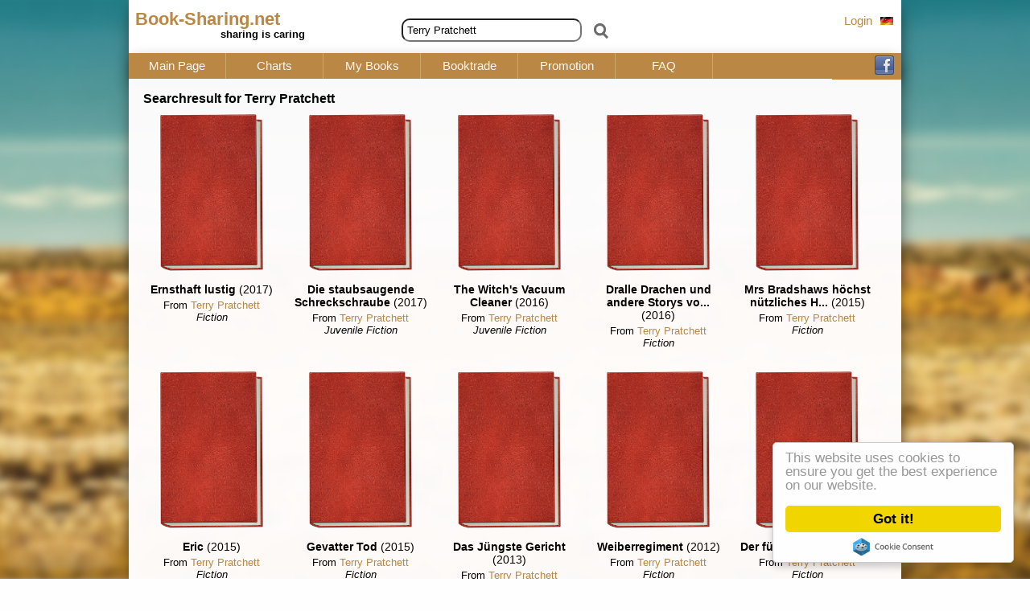

--- FILE ---
content_type: text/html; charset=UTF-8
request_url: https://book-sharing.net/search/Terry+Pratchett/autor
body_size: 2645
content:
<!DOCTYPE html>
<html lang="en"><head> 
<meta http-equiv="Content-Type" content="text/html;charset=utf-8" /> 
<title>book-sharing - Share your books with friends and family</title>
<meta name="description" content="book recommendations for free book, recommendation, good books, best books, book charts, book sharing" />
<meta name="keywords" content="book, recommendation, good books, best books, book charts, book sharing" /> 
<meta name="author" content="Christopher Fr&uuml;hwirth" /> 
<meta name="robots" content="index, follow" /> 
<meta name="viewport" content="width=device-width, initial-scale=1">
<link rel="icon" href="/favicon.ico" type="image/x-icon" /> 
<link rel="stylesheet" type="text/css" href="https://www.book-sharing.de/css/basis.css?v=6"  />
<link rel="stylesheet" type="text/css" href="https://www.book-sharing.de/css/screen.css?v=5" media="(min-width:1010px)" />
<meta property="og:image" content="https://www.book-sharing.de/img/background2.jpg">
<meta property="og:image:type" content="image/png">
<meta property="og:image:width" content="960">
<meta property="og:image:height" content="648">
<script  src="https://www.book-sharing.de/js/jquery.js"></script>

<script  src="https://www.book-sharing.de/js/custom.js?v=1"></script>
</head>
<body><div id="wrapper">
  <div id="navi_top">
    <a id="mobile_bar" href="javascript:;" onclick="toggleNavi();" title="Navigation"></a>
   <div class="topHeader fr l"><a href="https://www.book-sharing.de/search.php?s=Terry+Pratchett&amp;filter=autor&amp;" title="Book Sharing in Deutschland"><img src="https://www.book-sharing.de/img/flag_ge.png" width="16" height="10" alt="German" title="auf Deutsch anschauen"></a></div><div id="loginButton" class="topHeader fr l"><a href="/login.php" title="Melde dich an">Login</a></div><div id="search_serie_div" class="topHeader f l">      <form  action="/search.php" method="get">
        <input type="text" name="s" id="search_serie" placeholder="Search a book or author" value="Terry Pratchett" />
        <input type="submit" value="" id="navi_search_book_button" title="search" />
      </form>
        
    </div>
  </div>
  <div id="header">
  <a class="screen" href="/" title="Book-Sharing.net - Main Page">Book-Sharing.net</a><span class="screen">sharing is caring</span>  </div>
   
  <div id="navi">
    <ul id="navi_bar">
      <li  ><a href="/" title="Main Page">Main Page</a></li>
      <li  ><a href="/book-charts.php" title="Charts">Charts</a></li>
      <li  ><a href="/mybooks/" title="My Books">My Books</a></li>
      <li  ><a href="/booktrade/" title="Booktrade">Booktrade</a></li>
      <li  ><a href="/deals/" title="Promotion">Promotion</a></li>
      <li  ><a href="/faq/" title="FAQ">FAQ</a></li>
      <li id="socialmedia_top" class="screen fr l">
        <a href="https://www.facebook.com/booksharing.de/" title="Facebook Seite von Book-Sharing.de" target="_blank">
          <img src="https://www.serien-empfehlungen.de/img/facebook.png" width="24" height="24" alt="FB" title="Facebook von Serien-Empehlungen.de">
        </a>
    </ul>    
  </div>
<div id="content">
<div id='book_search_container'><h1>Searchresult for Terry Pratchett</h1><div id='popular'><div class='item'>
            <div class='image'>
              <a href='/book/92624/Ernsthaft-lustig' title='Ernsthaft lustig'>
                <img width='128' height='195' src='https://www.book-sharing.de/img/noimg.png' alt='Ernsthaft lustig' /></a><br />
              <h2>Ernsthaft lustig <span>(2017)</span></h2>
              
              From            
              <a class='author' title='More books from Terry Pratchett' href='/search/Terry+Pratchett/autor'>
              Terry Pratchett
              </a>
              <br /><span class='categories'>Fiction</span>
              <br class='c' /><br />
              <div class='h bookID'>92624</div></div>
          </div><div class='item'>
            <div class='image'>
              <a href='/book/92610/Die-staubsaugende-Schreckschraube' title='Die staubsaugende Schreckschraube'>
                <img width='128' height='195' src='https://www.book-sharing.de/img/noimg.png' alt='Die staubsaugende Schreckschraube' /></a><br />
              <h2>Die staubsaugende Schreckschraube <span>(2017)</span></h2>
              
              From            
              <a class='author' title='More books from Terry Pratchett' href='/search/Terry+Pratchett/autor'>
              Terry Pratchett
              </a>
              <br /><span class='categories'>Juvenile Fiction</span>
              <br class='c' /><br />
              <div class='h bookID'>92610</div></div>
          </div><div class='item'>
            <div class='image'>
              <a href='/book/95619/The-Witch&amp;#039;s-Vacuum-Cleaner' title='The Witch&#039;s Vacuum Cleaner'>
                <img width='128' height='195' src='https://www.book-sharing.de/img/noimg.png' alt='The Witch&#039;s Vacuum Cleaner' /></a><br />
              <h2>The Witch&#039;s Vacuum Cleaner <span>(2016)</span></h2>
              
              From            
              <a class='author' title='More books from Terry Pratchett' href='/search/Terry+Pratchett/autor'>
              Terry Pratchett
              </a>
              <br /><span class='categories'>Juvenile Fiction</span>
              <br class='c' /><br />
              <div class='h bookID'>95619</div></div>
          </div><div class='item'>
            <div class='image'>
              <a href='/book/89879/Dralle-Drachen-und-andere-Storys-vo...' title='Dralle Drachen und andere Storys vo...'>
                <img width='128' height='195' src='https://www.book-sharing.de/img/noimg.png' alt='Dralle Drachen und andere Storys vo...' /></a><br />
              <h2>Dralle Drachen und andere Storys vo... <span>(2016)</span></h2>
              
              From            
              <a class='author' title='More books from Terry Pratchett' href='/search/Terry+Pratchett/autor'>
              Terry Pratchett
              </a>
              <br /><span class='categories'>Fiction</span>
              <br class='c' /><br />
              <div class='h bookID'>89879</div></div>
          </div><div class='item'>
            <div class='image'>
              <a href='/book/92612/Mrs-Bradshaws-höchst-nützliches-H...' title='Mrs Bradshaws höchst nützliches H...'>
                <img width='128' height='195' src='https://www.book-sharing.de/img/noimg.png' alt='Mrs Bradshaws höchst nützliches H...' /></a><br />
              <h2>Mrs Bradshaws höchst nützliches H... <span>(2015)</span></h2>
              
              From            
              <a class='author' title='More books from Terry Pratchett' href='/search/Terry+Pratchett/autor'>
              Terry Pratchett
              </a>
              <br /><span class='categories'>Fiction</span>
              <br class='c' /><br />
              <div class='h bookID'>92612</div></div>
          </div><div class='item'>
            <div class='image'>
              <a href='/book/92620/Eric' title='Eric'>
                <img width='128' height='195' src='https://www.book-sharing.de/img/noimg.png' alt='Eric' /></a><br />
              <h2>Eric <span>(2015)</span></h2>
              
              From            
              <a class='author' title='More books from Terry Pratchett' href='/search/Terry+Pratchett/autor'>
              Terry Pratchett
              </a>
              <br /><span class='categories'>Fiction</span>
              <br class='c' /><br />
              <div class='h bookID'>92620</div></div>
          </div><div class='item'>
            <div class='image'>
              <a href='/book/92625/Gevatter-Tod' title='Gevatter Tod'>
                <img width='128' height='195' src='https://www.book-sharing.de/img/noimg.png' alt='Gevatter Tod' /></a><br />
              <h2>Gevatter Tod <span>(2015)</span></h2>
              
              From            
              <a class='author' title='More books from Terry Pratchett' href='/search/Terry+Pratchett/autor'>
              Terry Pratchett
              </a>
              <br /><span class='categories'>Fiction</span>
              <br class='c' /><br />
              <div class='h bookID'>92625</div></div>
          </div><div class='item'>
            <div class='image'>
              <a href='/book/92611/Das-Jüngste-Gericht' title='Das Jüngste Gericht'>
                <img width='128' height='195' src='https://www.book-sharing.de/img/noimg.png' alt='Das Jüngste Gericht' /></a><br />
              <h2>Das Jüngste Gericht <span>(2013)</span></h2>
              
              From            
              <a class='author' title='More books from Terry Pratchett' href='/search/Terry+Pratchett/autor'>
              Terry Pratchett
              </a>
              <br /><span class='categories'>Fiction</span>
              <br class='c' /><br />
              <div class='h bookID'>92611</div></div>
          </div><div class='item'>
            <div class='image'>
              <a href='/book/92619/Weiberregiment' title='Weiberregiment'>
                <img width='128' height='195' src='https://www.book-sharing.de/img/noimg.png' alt='Weiberregiment' /></a><br />
              <h2>Weiberregiment <span>(2012)</span></h2>
              
              From            
              <a class='author' title='More books from Terry Pratchett' href='/search/Terry+Pratchett/autor'>
              Terry Pratchett
              </a>
              <br /><span class='categories'>Fiction</span>
              <br class='c' /><br />
              <div class='h bookID'>92619</div></div>
          </div><div class='item'>
            <div class='image'>
              <a href='/book/92623/Der-fünfte-Elefant' title='Der fünfte Elefant'>
                <img width='128' height='195' src='https://www.book-sharing.de/img/noimg.png' alt='Der fünfte Elefant' /></a><br />
              <h2>Der fünfte Elefant <span>(2011)</span></h2>
              
              From            
              <a class='author' title='More books from Terry Pratchett' href='/search/Terry+Pratchett/autor'>
              Terry Pratchett
              </a>
              <br /><span class='categories'>Fiction</span>
              <br class='c' /><br />
              <div class='h bookID'>92623</div></div>
          </div><div class='item'>
            <div class='image'>
              <a href='/book/95618/Eine-Insel' title='Eine Insel'>
                <img width='128' height='195' src='https://www.book-sharing.de/img/noimg.png' alt='Eine Insel' /></a><br />
              <h2>Eine Insel <span>(2010)</span></h2>
              
              From            
              <a class='author' title='More books from Terry Pratchett' href='/search/Terry+Pratchett/autor'>
              Terry Pratchett
              </a>
              <br /><span class='categories'></span>
              <br class='c' /><br />
              <div class='h bookID'>95618</div></div>
          </div><div class='item'>
            <div class='image'>
              <a href='/book/92608/Unseen-Academicals' title='Unseen Academicals'>
                <img width='128' height='195' src='https://www.book-sharing.de/img/noimg.png' alt='Unseen Academicals' /></a><br />
              <h2>Unseen Academicals <span>(2010)</span></h2>
              
              From            
              <a class='author' title='More books from Terry Pratchett' href='/search/Terry+Pratchett/autor'>
              Terry Pratchett
              </a>
              <br /><span class='categories'>Discworld (Imaginary place)</span>
              <br class='c' /><br />
              <div class='h bookID'>92608</div></div>
          </div><div class='item'>
            <div class='image'>
              <a href='/book/92615/Der-ganze-Wahnsinn' title='Der ganze Wahnsinn'>
                <img width='128' height='195' src='https://www.book-sharing.de/img/noimg.png' alt='Der ganze Wahnsinn' /></a><br />
              <h2>Der ganze Wahnsinn <span>(2010)</span></h2>
              
              From            
              <a class='author' title='More books from Terry Pratchett' href='/search/Terry+Pratchett/autor'>
              Terry Pratchett
              </a>
              <br /><span class='categories'></span>
              <br class='c' /><br />
              <div class='h bookID'>92615</div></div>
          </div><div class='item'>
            <div class='image'>
              <a href='/book/92609/Unseen-Academicals' title='Unseen Academicals'>
                <img width='128' height='195' src='https://www.book-sharing.de/img/noimg.png' alt='Unseen Academicals' /></a><br />
              <h2>Unseen Academicals <span>(2009)</span></h2>
              
              From            
              <a class='author' title='More books from Terry Pratchett' href='/search/Terry+Pratchett/autor'>
              Terry Pratchett
              </a>
              <br /><span class='categories'>Fiction</span>
              <br class='c' /><br />
              <div class='h bookID'>92609</div></div>
          </div><div class='item'>
            <div class='image'>
              <a href='/book/95622/Going-Postal' title='Going Postal'>
                <img width='128' height='195' src='https://www.book-sharing.de/img/noimg.png' alt='Going Postal' /></a><br />
              <h2>Going Postal <span>(2008)</span></h2>
              
              From            
              <a class='author' title='More books from Terry Pratchett' href='/search/Terry+Pratchett/autor'>
              Terry Pratchett
              </a>
              <br /><span class='categories'>Fiction</span>
              <br class='c' /><br />
              <div class='h bookID'>95622</div></div>
          </div><div class='item'>
            <div class='image'>
              <a href='/book/95625/Wintersmith' title='Wintersmith'>
                <img width='128' height='195' src='https://www.book-sharing.de/img/noimg.png' alt='Wintersmith' /></a><br />
              <h2>Wintersmith <span>(2008)</span></h2>
              
              From            
              <a class='author' title='More books from Terry Pratchett' href='/search/Terry+Pratchett/autor'>
              Terry Pratchett
              </a>
              <br /><span class='categories'>Juvenile Fiction</span>
              <br class='c' /><br />
              <div class='h bookID'>95625</div></div>
          </div><div class='item'>
            <div class='image'>
              <a href='/book/92618/Ab-die-Post' title='Ab die Post'>
                <img width='128' height='195' src='https://www.book-sharing.de/img/noimg.png' alt='Ab die Post' /></a><br />
              <h2>Ab die Post <span>(2007)</span></h2>
              
              From            
              <a class='author' title='More books from Terry Pratchett' href='/search/Terry+Pratchett/autor'>
              Terry Pratchett
              </a>
              <br /><span class='categories'></span>
              <br class='c' /><br />
              <div class='h bookID'>92618</div></div>
          </div><div class='item'>
            <div class='image'>
              <a href='/book/92626/Kleine-freie-Männer' title='Kleine freie Männer'>
                <img width='128' height='195' src='https://www.book-sharing.de/img/noimg.png' alt='Kleine freie Männer' /></a><br />
              <h2>Kleine freie Männer <span>(2006)</span></h2>
              
              From            
              <a class='author' title='More books from Terry Pratchett' href='/search/Terry+Pratchett/autor'>
              Terry Pratchett
              </a>
              <br /><span class='categories'></span>
              <br class='c' /><br />
              <div class='h bookID'>92626</div></div>
          </div><div class='item'>
            <div class='image'>
              <a href='/book/92621/Die-Nachtwächter' title='Die Nachtwächter'>
                <img width='128' height='195' src='https://www.book-sharing.de/img/noimg.png' alt='Die Nachtwächter' /></a><br />
              <h2>Die Nachtwächter <span>(2005)</span></h2>
              
              From            
              <a class='author' title='More books from Terry Pratchett' href='/search/Terry+Pratchett/autor'>
              Terry Pratchett
              </a>
              <br /><span class='categories'></span>
              <br class='c' /><br />
              <div class='h bookID'>92621</div></div>
          </div><div class='item'>
            <div class='image'>
              <a href='/book/96691/Rettet-die-Rundwelt!' title='Rettet die Rundwelt!'>
                <img width='128' height='195' src='https://www.book-sharing.de/img/noimg.png' alt='Rettet die Rundwelt!' /></a><br />
              <h2>Rettet die Rundwelt! <span>(2003)</span></h2>
              
              From            
              <a class='author' title='More books from Terry Pratchett' href='/search/Terry+Pratchett/autor'>
              Terry Pratchett
              </a>
              <br /><span class='categories'></span>
              <br class='c' /><br />
              <div class='h bookID'>96691</div></div>
          </div><div class='item'>
            <div class='image'>
              <a href='/book/92622/Die-volle-Wahrheit' title='Die volle Wahrheit'>
                <img width='128' height='195' src='https://www.book-sharing.de/img/noimg.png' alt='Die volle Wahrheit' /></a><br />
              <h2>Die volle Wahrheit <span>(2003)</span></h2>
              
              From            
              <a class='author' title='More books from Terry Pratchett' href='/search/Terry+Pratchett/autor'>
              Terry Pratchett
              </a>
              <br /><span class='categories'></span>
              <br class='c' /><br />
              <div class='h bookID'>92622</div></div>
          </div><div class='item'>
            <div class='image'>
              <a href='/book/92614/Das-Scheibenwelt-Album' title='Das Scheibenwelt-Album'>
                <img width='128' height='195' src='https://www.book-sharing.de/img/noimg.png' alt='Das Scheibenwelt-Album' /></a><br />
              <h2>Das Scheibenwelt-Album <span>(2001)</span></h2>
              
              From            
              <a class='author' title='More books from Terry Pratchett' href='/search/Terry+Pratchett/autor'>
              Terry Pratchett
              </a>
              <br /><span class='categories'></span>
              <br class='c' /><br />
              <div class='h bookID'>92614</div></div>
          </div><p class='c'>Only the first books are shown. <br />
  Search for a specific book if your book is not listed. <br />
  If you are logged in you can also add books <a href="/addbook.php">here</a></p></div>
<br class="c" /><br />
</div>


<br />
</div>
  <div id="bottom">Book-Sharing 2025 - <a class="impressum" href="/impressum.php" title="Impressum">Impressum</a> | <a class="impressum" href="/datenschutz.php" title="Datenschutz">Datenschutz</a></div>
</div>

</body>
</html>




--- FILE ---
content_type: text/css
request_url: https://www.book-sharing.de/css/basis.css?v=6
body_size: 7114
content:
@charset "UTF-8";
/*
.image img {
    -webkit-filter: blur(2px);
    -moz-filter: blur(2px);
    -ms-filter: blur(2px);
    -o-filter: blur(2px);    
    filter: blur(2px);
}


#detail_image img {
    -webkit-filter: blur(4px);
    -moz-filter: blur(4px);
    -ms-filter: blur(4px);
    -o-filter: blur(4px);    
    filter: blur(4px);   
}*/
body {
  background-image: url("https://www.book-sharing.de/img/background.png");
  background-size: cover;
  background-attachment: fixed;
}

.ce,
td {
  text-align: center;
}

#profil_watchlist,
#serien_empfehlungen,
.comment,
.season {
  border-collapse: collapse;
}

#content .shariff li,
#content li,
.artikelcontent ul,
.fa-ul {
  list-style-type: none;
}

#flattr {
  float: left;
  margin: 5px 0 0 5px;
}

.screen {
  display: none;
}

.handheld {
  display: block;
}

.sc {
  clear: both;
}

.button {
  background-color: #BA8745;
  border: 0;
  color: #fff;
  padding: 2px 20px;
  margin-top: 2px;
}

#navi_bar #socialmedia_top {
  padding: 3px;
}

.facebooksite,
.twitter {
  float: left;
  padding: 7px 16px;
  margin-top: 6px;
  display: block;
  font-size: 13px;
  color: #fff;
}

#navi #socialmedia_top {
  text-align: right;
  width: 80px;
}

#socialmedia_top a {
  float: right;
  margin-right: 6px;
}

.facebooksite {
  background-color: #AD7B3A;
  margin-right: 4px;
}

.facebooksite a {
  color: #fff;
}

.twitter {
  background-color: #55acee;
}

.twitter a {
  color: #fff;
}

#amazonlinks.film {
  display: block;
}

#amazonlinks_title {
  background-color: #BA8745;
  color: #fff;
  font-size: 13px;
  padding: 3px;
  text-align: center;
  width: 100%;
}

#amazonlinks_title a {
  color: #fff;
}

.blue,
a {
  color: #BA8745;
  font-weight: 700;
}

body {
  font-family: Verdana, Arial, Helvetica, sans-serif;
  background-color: #fffefe;
  margin: 0;
  padding: 0;
  overflow-y: scroll;
}

a {
  text-decoration: none;
}

.c {
  clear: both;
}

.n {
  display: none;
}

.fr {
  float: right;
  margin-right: 10px;
}

.f {
  float: left;
  padding-right: 5px;
}

.r {
  color: red;
  font-weight: 700;
}

.source {
  font-size: 9px;
}

.normal {
  font-weight: 400;
}

.filler {
  color: orange;
}

.nobr {
  float: left;
  margin-left: 5px;
  white-space: nowrap;
}

.fbshare {
  clear: both;
  margin-top: 10px;
  font-size: 13px;
  margin-bottom: 5px;
  font-weight: 700;
}

.fb-share-button {
  height: 20px;
}

#navi,
#navi_top {
  background-color: #BA8745;
  height: 0px;
  display: block;
  height: 25px;
}

#navi {
  height: 0;
}

#content li.shariff-button {
  margin-left: 0;
  margin-bottom: 8px;
  padding: 0;
}

.facebook,
.twitter.feedback {
  padding: 10px 20px;
  margin-left: 20px;
  float: left;
  color: #fff;
}

.shariff {
  overflow: hidden;
  margin-right: 5px;
  width: 90px;
}

#navi,
#wrapper {
  -webkit-box-shadow: 1px 8px 20px -4px rgba(0, 0, 0, 0.68);
  box-shadow: 1px 8px 20px -4px rgba(0, 0, 0, 0.68);
  width: 100%;
}

.facebook {
  background-color: #AD7B3A;
}

.twitter.feedback {
  background-color: #55acee;
  margin-top: 0;
}

h1 {
  font-size: 16px;
}

#bewertung_detail h1 {
  float: left;
  margin-top: 0;
}

h1 span {
  font-size: 12px;
}

h2,
h3 {
  font-size: 14px;
}

h2 {
  margin-bottom: 4px;
}

h2 span {
  font-weight: 400;
}

table h3 {
  margin: 2px 0 2px 0;
}

h3 {
  margin-bottom: 3px;
}

label,
p {
  font-size: 14px;
}

textarea {
  width: 95%;
}

p {
  margin: 2px 0 8px;
}

th {
  color: #ddf;
}

td {
  background-color: #f0f0f0;
}

#header {
  background-color: #BA8745;
  color: black;
  font-weight: 700;
  font-size: 22px;
  padding: 0;
  line-height: 15px;
  height: 96px;
}

#header a {
  color: #BA8745;
  width: 230px;
}

#header span {
  color: black;
  font-size: 13px;
  margin: 4px 0 0 106px;
}

.topHeader {
  margin-top: 8px;
}

.topHeader .topNotification {
  background-color: red;
  color: #fff;
  border-radius: 10px;
  display: block;
  line-height: 18px;
  padding: 0 6px 1px;
  margin-right: 8px;
  float: left;
}

#user_navi_bar .topNotification {
  margin-top: 2px;
}

.topProfil {
  margin-top: -5px;
  float: left;
}

#navi,
#navi_top {
  font-size: 15px;
  margin: 0;
}

#navi li.fr,
#navi_top,
#navi_top li.fr {
  float: right;
}

#logo_top {
  position: absolute;
  top: 0;
  left: 0;
}

#navi_top {
  position: relative;
  padding: 9px 0 7px;
  /*12px 7px*/
  width: 100%;
}

#navi {
  background-color: #BA8745;
  padding: 0;
}

#navi li {
  text-align: center;
  width: 120px;
}

#navi li.active,
#navi_top li.active {
  background-color: #CAA765;
  color: #fff;
}

#navi li.active a,
#navi_top li.active a {
  color: #fff;
}

#navi li.fr.l,
#navi_top li.fr.l {
  border-right: none;
}

#navi a,
#navi_top a,
#user_navi_bar a {
  color: #fff;
  font-weight: 400;
}

#mobile_user_bar {
  font-weight: bold;
}

/*Level 2*/
#navi_bar ul {
  /*   display: none;*/
  padding: 0;
  margin: 8px 0 0;
}

#navi_bar ul li {
  clear: both;
  background-color: white;
  width: 100%;
}

#navi_bar ul li a {
  color: #BA8745;
}

#mobile_bar {
  background-image: url(https://www.book-sharing.de/img/mobile_navi.png);
  background-repeat: no-repeat;
  background-position: 8px 3px;
  color: #fff;
  display: block;
  float: left;
  padding: 8px 0 0 46px;
  height: 24px;
}

#navi_bar,
#user_navi_bar {
  border: 1px solid #AD7B3A;
  display: none;
  background-color: #fff;
  padding: 0;
  position: absolute;
  line-height: 23px;
  font-size: 15px;
  margin: 0;
  z-index: 5000;
  filter: alpha(opacity=98);
  -moz-opacity: .98;
  opacity: .95;
}

#content .column,
#main_intro p,
.main_intro {
  line-height: 22px;
}

#user_navi_bar {
  right: 32px;
  z-index: 50000;
}

#mobile_user_bar {
  background-image: url(https://www.serien-empfehlungen.de/img/bullet_arrow_down.png);
  background-repeat: no-repeat;
  background-position: right center;
  padding-right: 20px;
  margin-left: 25px;
  display: block;
}

#navi_bar li,
#user_navi_bar li {
  padding: 6px 15px 7px 14px;
  list-style-type: none;
}

#user_navi_bar li {
  border-bottom: 1px solid #AD7B3A;
}

#navi_bar li:hover,
#user_navi_bar li:hover {
  background-color: #BA8745;
  color: #fff;
}

#navi_bar a,
#user_navi_bar a {
  display: block;
  color: #AD7B3A;
}

#navi_bar li:hover a,
#user_navi_bar li:hover a,
#navi_bar ul li:hover a {
  color: #fff;
}

#navi_bar li:hover ul li a {
  color: #AD7B3A;
}

#navi_bar li:hover ul li.active a {
  color: #fff;
}

#navi_bar ul li:hover {
  background-color: #BA8745 !important;
}

#navi_bar ul li:hover a {
  color: white !important;
}

#navi_bar li:hover a,
#user_navi_bar li:hover a {
  color: #fff;
}

#navi #navi_level_serie, #navi #navi_level_serie li,
#navi #navi_level_film, #navi #navi_level_film li {
  padding: 8px 0 8px;
  width: 100%;
}

#navi #navi_level_serie, #navi #navi_level_film {
  padding-bottom: 0px;
}

.warning {
  background-color: #EAc765;
  color: #fffdfd;
  font-weight: 700;
  font-size: 14px;
  padding: 5px;
}

.warning a {
  color: red;
  font-weight: 700;
  text-decoration: underline;
}

#content {
  position: relative;
  background-color: #fffdfd;
  min-height: 300px;
  padding: 5px 11px 3px 18px;
  border-bottom: 1px solid #000;
}

#content ul {
  margin: 3px 0 0;
  padding: 0;
}

#content li {
  margin: 3px 0 0;
  background: url(../img/bullet.png) 0 5px no-repeat;
  font-size: 15px;
  padding: 3px 0 3px 18px;
}

#main_intro {
  float: none;
  padding-right: 0;
  width: 100%;
}

#main_intro p {
  font-size: 15px;
}

#index_cols .column {
  float: left;
  width: 90%;
}

#index_cols .column p {
  padding-right: 10px;
}

#start_bewertung {
  background-color: #4C97e8;
  border: 1px solid black;
  color: #fff;
  display: block;
  font-size: 21px;
  padding: 5px 15px 5px;
  margin: 6px auto 2px;
  text-align: center;
  width: 85%;
}

#index_tipp,
#index_top {
  display: none;
}

#index_cols {
  clear: both;
  padding-top: 12px;
}

#content .column {
  float: none;
  padding: 0;
  width: 100%;
}

#content .column h2 {
  background-color: #BA8745;
  color: #fff;
  padding: 3px 8px 2px;
  margin: 0 12px 0 0;
  font-size: 16px;
}

#content .column p {
  padding: 2px 7px 5px 5px;
}

.serien_teaser {
  position: relative;
  float: left;
}

.serien_teaser.recommentation h3 {
  color: gold;
}

.serien_teaser h3 {
  background-color: #000;
  color: #AD7B3A;
  position: absolute;
  padding: 5px;
  bottom: 4px;
  font-weight: 700;
  font-size: 16px;
  margin: 0;
  filter: alpha(opacity=80);
  -moz-opacity: .8;
  opacity: .8;
}

.more_series {
  float: left;
  padding: 58px 0;
}

.artikel {
  border: 1px solid #000;
  margin: 0 auto 5px;
  width: 95%;
}

.artikelheader {
  background-color: #BA8745;
  font-weight: 700;
  padding: 0 2px 2px;
  color: #fff;
}

.artikelheader a {
  color: #fff;
}

.artikeltitel {
  float: left;
  padding-left: 5px;
}

.artikeltitel h2 {
  background: 0 0;
  display: inline;
  margin: 0;
}

.artikeldatum {
  float: right;
  font-size: .875em;
  margin-top: 2px;
  width: 96px;
}

.messages .artikelpreview {
  width: 50px;
}

#profil_container.messages,
.messages #profil_box_comment {
  width: 100%;
  display: block;
}

.artikelpreview {
  float: left;
  width: 300px;
  clear: both;
  line-height: 0;
}

.artikelpreview.movie {
  width: 215px;
}

.artikel .artikelpreview.music {
  width: 100%;
}

.artikel .artikelcontent.music {
  width: 100%;
}

.artikelcontent {
  float: left;
  padding: 7px;
  text-align: left;
  width: 95%;
}

.artikelcontent.seen a {
  font-weight: normal;
}

.artikelcontent p {
  font-size: .75em;
  margin: 0;
}

.artikelcontent ul {
  padding: 0;
  margin: 0;
  font-size: .875em;
}

.artikelbody .autor {
  font-size: .875em;
  float: right;
  padding: 8px 0 5px;
  text-align: center;
  vertical-align: middle;
  width: 50px;
}

#mailFormular {
  display: none;
}

.katpar {
  display: block;
  float: left;
  margin-bottom: 3px;
  width: 150px;
}

#content .star {
  background: url(https://www.book-sharing.de/img/no_star.png);
  display: block;
  float: left;
  line-height: 99px;
  overflow: hidden;
  width: 15px;
  height: 15px;
}

#content .star.hover {
  background: url(https://www.book-sharing.de/img/star.png);
  background-size: 17px 17px;
}

.review {
  background-color: #f4f4f4;
  float: left;
  padding: 4px 5px 0;
  position: relative;
}

.header_title {
  display: none;
  color: #fff;
  position: absolute;
  background-color: #AD7B3A;
  top: 0;
  left: 0;
  height: 40px;
  margin: 4px;
  padding-top: 16px;
  text-align: center;
  width: 301px;
  filter: alpha(opacity=90);
  -moz-opacity: .9;
  opacity: .9;
}

#content #stars,
#melden,
.review.active .header_title {
  display: block;
}

#addtab input,
#addtab select {
  margin-top: 5px;
}

#rated_seried_detail_view {
  display: none;
}

#own_reviewed .banner {
  height: 48px;
  padding: 5px;
  text-align: center;
  width: 290px;
  background-color: #333;
}

.review span {
  display: block;
  float: left;
  width: 122px;
}

#neededRating {
  font-size: 13px;
  margin-top: 14px;
}

#melden {
  text-align: center;
  font-size: 11px;
  width: 270px;
  margin: 18px auto 0;
}

.suggestion {
  width: 100%;
}

.suggestion h2 {
  float: left;
}

.suggestion p {
  clear: both;
  font-size: 13px;
}

.movie_banner,
.serie_banner {
  clear: both;
  font-size: 9px;
}

.movie_banner,
.serie_banner td,
.serie_banner th {
  font-size: 13px;
}

.serie_banner,
.serieinfo {
  float: left;
  width: 300px;
}

.movie_banner {
  float: left;
  width: 200px;
}

.serieinfo {
  font-size: 15px;
  padding: 14px 0 0;
  clear: both;
  width: 100%;
}

#content #stars {
  float: left;
  text-align: right;
  width: 20px;
}

.account_info {
  float: left;
  width: 120px;
}

.lostpw {
  font-weight: 400;
}

.rec_item {
  border: 1px solid #BA8745;
  width: 600px;
}

.close_recs {
  float: right;
}

.rec {
  font-size: 12px;
}

#bewertung_detail,
#bewertungen_unterscheidung {
  display: none;
}

#bewertung_detail.expladed {
  display: block;
}

#desctab {
  clear: both;
}

#addtab,
#comtab,
#descepis,
#streamtab,
#trailertab,
#musictab {
  display: none;
  clear: both;
}

#descepis {
  position: relative;
}

#descepis .episodes a {
  color: #BA8745;
  font-weight: 700;
}

.season tr {
  border: 1px solid #000;
}

.episodeinfo {
  background-color: #fff;
  border: 1px solid #BA8745;
  padding: 3px;
}

#comtab {
  max-height: 300px;
  overflow: auto;
}

#addtab h3 {
  margin: 0;
}

#addtab p {
  font-size: 13px;
}

#addtab label {
  clear: both;
  margin-top: 4px;
  display: block;
  float: left;
  width: 130px;
}

#addtab input {
  width: 400px;
}

#addtab #episodenr,
#addtab #staffelnr {
  width: 30px;
}

.comment {
  width: 98%;
  margin-bottom: 4px;
}

.commentHeader {
  background-color: #BA8745;
  color: #ddf;
  font-weight: 700;
  padding: 2px 2px 2px 5px;
}

.commentHeader a {
  color: #ddf;
}

.commentHeader .commentname {
  display: block;
  float: left;
  margin: 0 auto;
}

.commentHeader .stars {
  display: block;
  float: left;
  margin: 0 10px;
}

#serien_empfehlungen .expand,
.episodes.hide {
  display: none;
}

.commentHeader .commentdate {
  float: right;
}

.comment .profil {
  float: left;
  width: 28px;
  padding: 6px 4px 4px;
}

.comment .content {
  padding: 4px;
}

.comment .like {
  text-align: right;
  padding-right: 15px;
}

th.commentname {
  text-align: left;
  padding-left: 14px;
}

th.commentdate {
  text-align: right;
  padding-right: 14px;
}

#mailFormular {
  filter: alpha(opacity=98);
  -moz-opacity: .98;
  opacity: .98;
  background-color: #fff;
  border: 1px solid #000;
  padding: 5px 15px 10px;
  position: absolute;
  top: 10px;
  left: 0;
  height: 330px;
  width: 92%;
}

#mailFormular h3 {
  margin-bottom: 20px;
}

#mailFormular label {
  float: left;
  width: 100px;
}

#mailFormular #MailSubject {
  width: 300px;
}

.tab {
  border-top-left-radius: 10px;
  border-top-right-radius: 10px;
  color: #000;
  font-weight: 700;
  padding: 4px 10px 3px;
  float: left;
}

.seasonbar,
.seasonbar .seasonbarcur {
  border-radius: 8px;
  height: 18px;
  float: left;
}

.tab.active,
.tab:hover {
  background-color: #BA8745;
  background: -webkit-gradient(linear, left top, left bottom, from(#BA8745), to(#BA8745));
  background: linear-gradient(#BA8745, #BA8745);
  color: #fff;
}

#addtab,
#comtab,
#descepis,
#desctab,
#streamtab,
#trailertab {
  border-top: 1px solid #BA8745;
  padding-top: 3px;
}

#serien_empfehlungen tr {
  vertical-align: top;
}

#serien_empfehlungen tr td {
  background-color: #f4f4f4;
  padding-bottom: 6px;
}

#serien_empfehlungen tr.even td,
tr.even td {
  background-color: #fefefe;
}

#serien_empfehlungen .future .banner {
  background-color: #fefefe;
  filter: alpha(opacity=35);
  -moz-opacity: .35;
  opacity: .35;
}

table.season {
  clear: both;
  margin-bottom: 2px;
  width: 100%;
}

table.season th {
  padding: 4px;
}

table.season td {
  text-align: left;
}

table.season a {
  color: #fff;
}

table.season td.date {
  text-align: right;
  width: 100px;
}

table.season td.nr {
  width: 20px;
}

#serien_empfehlungen td {
  text-align: left;
}

#serien_empfehlungen table h2 {
  font-size: 20px;
  margin: 5px 0 0;
}

#serien_empfehlungen .banner {
  margin: 9px 0 0;
}

#serien_empfehlungen .info {
  font-size: 12px;
  padding-left: 10px;
}

#serien_empfehlungen .stars {
  margin: 0;
  font-size: 13px;
}

#serien_empfehlungen p {
  margin: 2px 0;
}

#serien_empfehlungen .action {
  padding: 9px 0 0;
  text-align: center;
}

#serien_empfehlungen .action a {
  color: grey;
  font-size: 11px;
}

.chart_filter_label {
  display: block;
  float: left;
  width: 155px;
}

.chart_filter_input {
  width: 145px;
}

.chart_rank {
  padding: 4px 0;
  font-size: 36px;
  color: grey;
}

.addwatchlist,
.watchlistbutton {
  font-size: 14px;
  text-align: center;
  display: block;
}

.noReminder {
  opacity: 0.3;
}

.addwatchlist {
  padding: 8px 2px 0;
}

.watchlistbutton {
  float: left;
  padding: 14px 2px 8px;
}

#serien_empfehlungen .info {
  position: relative;
}

#descepis #watchlistWindow {
  bottom: auto;
  top: 44px;
}

#watchlistWindow {
  background-color: #fff;
  border: 2px solid black;
  display: block;
  padding: 5px 4px 20px;
  position: absolute;
  bottom: 30px;
  right: 0;
  opacity: 0.98;
  width: 327px;
}

#watchlistWindow h3 {
  float: left;
  width: 200px;
}

#watchlistWindow div {
  float: left;
  padding: 10px 2px 15px;
  text-align: center;
  width: 105px;
}

#bottom,
#navi_help,
#tab_add {
  display: none;
}

.watchlistbutton.mobil.actionbutton {
  margin-right: 50px;
}

.seasonbar_desc {
  color: #fff;
  float: left;
  position: relative;
  margin-top: 18px;
  text-align: center;
  width: 200px;
}

.seasonbar_desc span {
  position: absolute;
  font-weight: 700;
  padding-top: 2px;
  left: 15%;
}

#profil_box_right,
.fa-ul > li {
  position: relative;
}

.seasonbar {
  background-color: #BA8745;
  width: 200px;
}

.seasonbar .seasonbarcur {
  background-color: #AD7B3A;
  width: 90%;
}

.watchlistbutton.mobil {
  padding: 8px 8px 0;
}

.nextseason {
  margin-left: -40px;
}

#login {
  font-size: 13px;
}

#login input,
#login label,
#login select {
  margin-bottom: 11px;
}

.forn-content {
  float: left;
}

#login input {
  border-radius: 4px;
  border: 1px solid #d4d4d4;
  padding: 4px 8px;
}

#login #login_button {
  background: -webkit-gradient(linear, left top, left bottom, from(#BA8745), to(#225ba0));
  background: linear-gradient(#BA8745, #225ba0);
  color: #fff;
  display: block;
  padding: 6px 18px;
  margin-top: 10px;
  width: 188px;
}

#amazonlinks {
  margin-top: 22px;
}

#amazonlinks .item {
  border-radius: 18px;
  background-color: #F0F0F0;
  float: left;
  margin-right: 6px;
}

#amazonlinks .item:hover {
  background-color: #eef;
}

#amazonlinks .title,
#calendar_weekdays div {
  background-color: #BA8745;
  font-weight: 700;
  text-align: center;
}

#amazonlinks .title {
  border-top-left-radius: 18px;
  border-top-right-radius: 18px;
  color: #fff;
  font-size: 11px;
  padding: 4px;
}

#amazonlinks .content {
  color: #555;
  font-weight: 700;
  width: 150px;
  padding: 10px 25px;
  min-height: 155px;
  text-align: center;
}

#erklaerung {
  font-weight: 700;
}

.impressum {
  color: #fff;
}

#calendar_header {
  margin: 0 auto;
}

#calendar_weekdays div {
  color: #DDF;
  float: left;
  width: 134px;
  margin-right: 2px;
}

#serie_calendar .calendar_row div {
  background-color: #fff;
  border: 1px solid #000;
  float: left;
  width: 320px;
  margin: 2px 2px 0 0;
  padding-bottom: 6px;
  vertical-align: top;
}

.calendar_row div {
  float: left;
}

#serie_calendar .calendar_row div.disabled {
  background-color: #AD7B3A;
  color: #fff;
  min-height: 80px;
}

#serie_calendar div .day {
  font-weight: 700;
  float: left;
}

#serie_calendar div .termin {
  font-size: 14px;
  float: right;
  clear: both;
  margin-top: 3px;
  padding: 6px 1px 4px;
  text-align: center;
  background-color: #BA8745;
  color: #fff;
  width: 100%;
}

.profil_box {
  width: 300px;
  float: left;
  padding: 2px 12px 2px 0;
  font-size: 13px;
}

.profil_box h3 .avg {
  font-size: 13px;
  font-weight: 400;
}

#profil_box_left p,
.profil_box a {
  font-size: 14px;
}

#profil_box_left {
  width: 250px;
}

#profil_box_bio,
#profil_box_comment {
  width: 100%;
  clear: both;
}

.profil_box textarea {
  width: 100%;
}

#profil_box_right {
  clear: both;
}

#profil_tokens {
  float: right;
  margin-top: 6px;
  text-align: center;
}

#profil_box_right .artikel {
  margin: 0 0 10px;
  width: 100%;
}

#profil_box_right .artikeldatum {
  width: 120px;
}

#profil_box_right .artikelpreview {
  width: 220px;
}

#profil_box_right .artikelcontent {
  width: 370px;
}

#profil_box_right .artikel .edit {
  text-align: right;
  padding-right: 15px;
}

#profil_watchlist th {
  padding: 0 0 0 40px;
}

#profil_watchlist .profil_seen {
  padding: 0 10px 0 40px;
}

#profil_watchlist td {
  text-align: right;
}

#profil_watchlist .serie {
  text-align: left;
}

.fa-fw,
.fa-li,
.shariff li .fa {
  text-align: center;
}

#profil_watchlist #total td {
  background-color: #BA8745;
  color: #ddf;
  font-weight: 700;
}

.fa,
.fa-stack {
  display: inline-block;
}

#navi_charts {
  border: none !important;
}

#review {
  clear: both;
  margin-top: 3px;
}

#content .kategorie {
  margin-bottom: 5px;
}

#search_serie_div {
  width: 98%;
}

#search_serie {
  border-radius: 10px;
  float: left;
  width: 79%;
  padding: 5px 5px 5px;
  margin: 6px 10px 2px 4px;
}

#search_serie:focus {
  outline: none;
}

.autocomplete-suggestions {
  width: 350px !important;
  font-size: 13px;
  border: 1px solid #999;
  background: #FFF;
  cursor: default;
  overflow: auto;
  -webkit-box-shadow: 1px 4px 3px rgba(50, 50, 50, 0.64);
  box-shadow: 1px 4px 3px rgba(50, 50, 50, 0.64);
}

.autocomplete-suggestion {
  padding: 2px 5px;
  white-space: nowrap;
  overflow: hidden;
}

.autocomplete-selected {
  background: #F0F0F0;
}

.autocomplete-suggestions strong {
  font-weight: 400;
  color: #39F;
}

/*Swipe*/
#swipe_wrapper {
  position: relative;
}

/* Detail Button */
#swipe_detail {
  margin: 0 auto 0;
  position: relative;
  width: 180px;
}

#swipe_detail a {
  background-color: white;
  border: 1px solid black;
  border-top: none;
  color: black;
  display: block;
  padding: 6px 0 6px;
  position: absolute;
  opacity: 0.8;
  filter: alpha(opacity=8);
  text-align: center;
  width: 180px;
}

#swipe_img {
  display: block;
  min-height: 220px;
}

/* Action Buttons*/
#swipe_deny {
  position: absolute;
  bottom: 70px;
  left: 60px;
  filter: alpha(opacity=85);
  opacity: 0.85;
}

#swipe_like {
  position: absolute;
  bottom: 70px;
  right: 46px;
  filter: alpha(opacity=85);
  opacity: 0.85;
}

#swipe_watchlist {
  position: absolute;
  bottom: 140px;
  right: 36px;
}

#swipe_trailer {
  background-color: #fff;
  border-radius: 30px;
  border: 1px solid black;
  filter: alpha(opacity=85);
  padding: 10px;
  position: absolute;
  left: 46%;
  top: 40%;
}

#trailer_swipe {
  display: none;
}

#swipe_next {
  display: block;
  margin: 0 auto 0;
  position: relative;
  width: 50px;
}

#swipe_next a {
  display: block;
  position: absolute;
  top: -100px;
  left: 0;
}

#gender_man_img {
  background-color: #00AAFF;
  display: block;
  float: left;
  padding: 10px 0 0;
  text-align: center;
  width: 120px;
}

#gender_woman_img {
  background-color: #E4596F;
  display: block;
  float: left;
  padding: 10px 0 0;
  text-align: center;
  width: 120px;
}

#serie_start #frame2, #serie_start #next_button {
  display: none;
}

#serie_start .selection_genres {
  float: left;
  text-align: center;
  font-weight: bold;
}

#serie_start .select_option {
  opacity: 0.3;
}

#serie_start .button input[type="radio"] {
  display: none;
}

#serie_start input[type="radio"]:checked + label img {
  opacity: 1;
}

/* Shop */
#shop h2 {
  margin-top: 12px;
}

.h {
  display: none;
}

#shop_menu {
  line-height: 28px;
  text-align: center;
  margin: 0 auto 4px;
  width: 300px;
}

#shop .item {
  float: left;
  margin: 5px 2px 5px 0;
  overflow: hidden;
  position: relative;
  height: 260px;
  width: 236px;
}

#shop .item.small {
  height: 180px;
}

#shop .item .hide {
  position: absolute;
  top: 0;
  right: 0;
  z-index: 400;
}

#shop .item .title {
  background-color: #000;
  bottom: 0;
  color: #AD7B3A;
  filter: alpha(opacity=80);
  font-size: 14px;
  font-weight: bold;
  padding: 4px 2px 4px;
  text-align: center;
  position: absolute;
  opacity: 0.9;
  z-index: 500;
  width: 100%;
}

#shop .item.small .title {
  position: relative;
}

#shop .variations {
  position: absolute;
  left: 0;
  width: 10000px;
}

#shop .item .variation {
  height: 250px;
  float: left;
  text-align: center;
  width: 250px;
}

#shop .prev {
  position: absolute;
  left: 0;
  top: 110px;
  z-index: 1000;
}

#shop .next {
  position: absolute;
  right: 0;
  top: 110px;
}

#shop .buy {
  background-color: black;
  border: 1px solid yellow;
  bottom: 46px;
  color: yellow;
  display: block;
  filter: alpha(opacity=80);
  padding: 5px 15px 5px;
  position: absolute;
  opacity: 0.8;
  text-align: center;
  margin-left: 80px;
}

#shop .small .buy {
  bottom: 4px;
  margin-left: 40px;
}

#shop .colorselect {
  border: 1px solid gray;
  border-radius: 8px;
  display: block;
  float: left;
  height: 25px;
  margin-right: 10px;
  width: 25px;
}

#select_black {
  background-color: #000;
}

#select_white {
  background-color: #fff;
}

#select_gray {
  background-color: #ccc;
}

#select_blue {
  background-color: #2C77d8;
}

#select_yellow {
  background-color: #ffa;
}

#select_green {
  background-color: #02bd02;
}

#select_red {
  background-color: #cf3232;
}

#select_braun {
  background-color: #B8860B;
}

/* Bookido */
#navi_search_book_button {
  background-color: white;
  background-size: 18px;
  background-position: center;
  background-image: url(../img/search.png);
  background-repeat: no-repeat;
  border-radius: 12px;
  border: 0;
  float: left;
  height: 28px;
  margin-top: 8px;
  width: 28px;
}

#content {
  opacity: 0.98;
}

.categories {
  font-style: italic;
}

#content .item .image {
  margin-right: 15px;
}

#content .item {
  font-size: 13px;
  float: left;
  height: 320px;
  width: 185px;
}

#search_box {
  border: 1px solid gray;
  font-size: 13px;
  padding: 12px;
  margin: 8px auto 8px;
  width: 90%;
}

#book_search {
  padding: 4px 10px 4px 4px;
  width: 90%;
}

#popular {
  text-align: center;
}

/*Book Detail*/
#book_title {
  margin-left: 15px;
  margin-bottom: 0px;
}

#book_author {
  margin-left: 15px;
}

#detail_image {
  float: left;
  margin: 12px 0 0 15px;
}

#detail .content {
  clear: both;
  padding: 0 15px 0;
}

a.author {
  font-weight: normal;
}

.toggleItem {
  border: 1px solid transparent;
  float: left;
  display: block;
  padding-top: 10px;
  margin: 15px 15px 0 0;
  text-align: center;
  height: 95px;
  width: 130px;
}

.toggleItem.active {
  border: 1px solid #BA8745;
}

.toggleItem.filledOut {
  color: #02bd02;
}

#rate_books {
  clear: both;
  /*display: none;*/
  margin-top: 25px;
}

/*
#bookOfferWrapper {
    display: none;
}*/
#share_info {
  display: none;
}

/*My Books*/
#mybooks .book {
  clear: both;
  display: -webkit-box;
  display: -ms-flexbox;
  display: flex;
  font-size: 13px;
}

#mybooks .status1 {
  background-color: #BA8745;
  width: 12px;
}

#mybooks .status2 {
  background-color: #02cd02;
  width: 12px;
}

#mybooks .status3 {
  background-color: #333;
  width: 12px;
}

#mybooks .status4 {
  background-color: #900;
  width: 12px;
}

#mybooks .book.odd {
  background-color: #eeeeef;
}

#mybooks .book .image {
  float: left;
  padding: 4px 6px 4px;
}

#mybooks .book h2 {
  margin-top: 4px;
}

#mybooks .book .content {
  -webkit-box-flex: 1;
      -ms-flex: 1;
          flex: 1;
  padding: 0 4px 4px;
  width: 700px;
}

#profil_container #mybooks .book .content {
  width: 500px;
}

#bookOffer label {
  clear: both;
  display: block;
  float: left;
  margin-top: 6px;
  width: 120px;
}

#bookOffer input, #bookOffer select {
  margin-top: 2px;
  margin-bottom: 8px;
}

#bookOffer {
  font-size: 14px;
}

#bookOffer h3 {
  margin-top: 6px;
}

/* Booktrade*/
#mybooks.booktrade h2 {
  margin: 2px 0 2px;
}

#mybooks.booktrade .status1, #mybooks.booktrade .status2, #mybooks.booktrade .status3, #mybooks.booktrade .status4 {
  border-bottom: 1px solid white;
  text-align: center;
  width: 25px;
}

#mybooks.booktrade .status1 img,
#mybooks.booktrade .status2 img,
#mybooks.booktrade .status3 img,
#mybooks.booktrade .status4 img {
  margin: 50px 0 0 2px;
}

#mybooks.booktrade .content {
  margin-top: 4px;
}

#mybooks.booktrade .author {
  font-weight: bold;
  margin: 0 0 6px;
}

.offer_creation_date {
  float: right;
  color: #666;
}

ul#bookdesc li {
  background: none;
  font-size: 14px;
  padding-left: 0;
}

ul#bookdesc span {
  display: block;
  font-weight: 600;
  float: left;
  width: 115px;
}

#shade {
  height: 100%;
  position: fixed;
  top: 0;
  right: 0;
  left: 0;
  z-index: 5000000;
  background: rgba(0, 0, 0, 0.8);
}

#tradewindow {
  background-color: white;
  border-radius: 6px;
  display: block;
  margin: 10px auto 0;
  padding: 10px;
  position: relative;
  top: 0;
  width: 95%;
}

.tradebutton {
  background-color: #BA8745;
  background: -webkit-gradient(linear, left top, left bottom, from(#AD7B3A), to(#BA8745));
  background: linear-gradient(#AD7B3A, #BA8745);
  border-radius: 4px;
  color: white;
  float: left;
  display: block;
  margin: 6px 8px 0 0;
  padding: 4px 5px 4px;
  text-align: center;
  width: 120px;
}

.tradebutton.free {
  background-color: #4f4;
  background: -webkit-gradient(linear, left top, left bottom, from(#3d3), to(#30a930));
  background: linear-gradient(#3d3, #30a930);
  width: 175px;
}

.tradebutton.sell {
  background-color: #4f4;
  background: -webkit-gradient(linear, left top, left bottom, from(#f00), to(#b00));
  background: linear-gradient(#f00, #b00);
  width: 100px;
}

#shade, #currentOfferID {
  display: none;
}

/*Charts*/
.status_charts {
  background-color: #AD7B3A;
  border-bottom: 1px solid white;
  color: white;
  font-size: 18px;
  padding-top: 40px;
  text-align: center;
  width: 24px;
}

.status_charts1 {
  background-color: #CAAA6A;
}

.status_charts2 {
  background-color: #C5A560;
}

.status_charts3 {
  background-color: #BA9A5A;
}

.status_charts4 {
  background-color: #BA9A50;
}

.status_charts5 {
  background-color: #AC8A5A;
}

.status_charts6 {
  background-color: #AA8A40;
}

.status_charts7 {
  background-color: #9C7A4A;
}

.status_charts8 {
  background-color: #9A7A40;
}

.status_charts9 {
  background-color: #8C6A3A;
}

.status_charts10 {
  background-color: #8A6A30;
}

.status_charts11 {
  background-color: #7C6A3A;
}

.status_charts12 {
  background-color: #7A5A20;
}

.status_charts13 {
  background-color: #6C5A2A;
}

.status_charts14 {
  background-color: #6A4A20;
}

.status_charts15 {
  background-color: #5C4A1A;
}

.status_charts16 {
  background-color: #5A3A10;
}

.status_charts17 {
  background-color: #4C3A1A;
}

.status_charts18 {
  background-color: #4A2A00;
}

.status_charts19 {
  background-color: #3C2A0A;
}

.status_charts20 {
  background-color: #3A2A00;
}

.promotions h2 {
  font-size: 16px;
}

.promotions div {
  float: left;
  font-size: 14px;
  text-align: center;
  margin-right: 30px;
  width: 272px;
}

.select-wrapper {
  width: 200px;
  overflow: hidden;
  position: relative;
  border-radius: 3px;
}

.select-wrapper:after {
  color: #fff;
  content: "▼";
  padding: 4px 8px;
  position: absolute;
  right: 2px;
  top: 2px;
  z-index: 1;
  text-align: center;
  width: 10%;
  /*   height: 100%;*/
  pointer-events: none;
}

select {
  width: 100%;
  padding: 5px 15px;
  color: #fff;
  background-color: #AD7B3A;
  border: 1px solid #e3e3e3;
  height: 30px;
  padding-left: 10px;
  padding-right: 15px;
  outline: none;
  font-size: 15px;
  -webkit-appearance: none;
  /* for webkit browsers */
  -moz-appearance: none;
  /* for firefox */
  appearance: none;
  /* for modern browsers */
}

/* remove default caret for ie */
select::-ms-expand {
  display: none;
}

select:focus:invalid {
  border-color: #FD6347;
}

select:required:valid {
  border-color: #006400;
}

.fl {
  float: left;
}

#read-date {
  display: none;
}

#read-date.read {
  display: block;
}

.date-dropdown {
  float: left;
  margin-right: 10px;
  width: 95px;
}

#bookOffer .checkbox {
  margin-top: 10px;
}

/*Addbook*/
#addbooks fieldset {
  border: 1px solid gray;
  font-size: 14px;
  width: 90%;
}

#addbooks fieldset label {
  display: block;
  float: left;
  font-size: 13px;
  margin-bottom: 4px;
  width: 150px;
}

#addbooks input {
  margin-bottom: 4px;
}

#addbooks fieldset span {
  color: gray;
  font-size: 12px;
}

.invalid {
  border: 2px solid red;
}

#addbooks fieldset.invalid {
  border: 2px solid red;
}

#tradebutton {
  font-size: 13px;
}

/* Chat*/
.speech-bubble, .speech-bubble-me {
  position: relative;
  background: #eee;
  border-radius: 0 4px 4px 4px;
  color: black;
  padding: 8px;
  margin: 4px auto 5px;
  width: 95%;
}

.speech-bubble-me {
  background: #AD7B3A;
  border-radius: 4px 0 4px 4px;
  color: white;
}

.speech-bubble:after {
  content: '';
  position: absolute;
  left: 0;
  top: 0;
  width: 0;
  height: 0;
  border: 13px solid transparent;
  border-right-color: #eee;
  border-left: 0;
  border-top: 0;
  margin-top: 0;
  margin-left: -13px;
}

.speech-bubble-me:after {
  content: '';
  position: absolute;
  right: 0;
  top: 0;
  width: 0;
  height: 0;
  border: 13px solid transparent;
  border-left-color: #AD7B3A;
  border-right: 0;
  border-top: 0;
  margin-top: 0;
  margin-right: -13px;
}

.refueseTradeButton, .negetiveTrade {
  background-color: #c00;
  -webkit-box-shadow: 1px 1px 2px 1px rgba(0, 0, 0, 0.3);
          box-shadow: 1px 1px 2px 1px rgba(0, 0, 0, 0.3);
  border-radius: 3px;
  color: white;
  display: block;
  float: left;
  margin: 0 12px 0 0;
  padding: 4px 12px 4px;
}

.acceptTradeButton, .positiveTrade {
  background-color: #4f4;
  background: -webkit-gradient(linear, left top, left bottom, from(#3d3), to(#30a930));
  background: linear-gradient(#3d3, #30a930);
  -webkit-box-shadow: 1px 1px 2px 1px rgba(0, 0, 0, 0.3);
          box-shadow: 1px 1px 2px 1px rgba(0, 0, 0, 0.3);
  border-radius: 3px;
  color: white;
  display: block;
  float: left;
  padding: 4px 12px 4px;
  margin: 0 6px 0 0;
}

.noTradeButton {
  background-color: #999;
  -webkit-box-shadow: 1px 1px 2px 1px rgba(0, 0, 0, 0.3);
          box-shadow: 1px 1px 2px 1px rgba(0, 0, 0, 0.3);
  border-radius: 3px;
  color: white;
  display: block;
  float: left;
  padding: 4px 12px 4px;
  margin: 0 6px 0 0;
}

@media print {
  #navi_top, #navi, .more_series, .serie_banner table, .shariff, #own_reviewed {
    display: none;
  }
}

#disclaimler {font-size: 13px;}
/*# sourceMappingURL=basis.css.map */

--- FILE ---
content_type: text/css
request_url: https://www.book-sharing.de/css/screen.css?v=5
body_size: 1184
content:
#profil_box_right,
#review,
.sc,
.serieinfo {
  clear: none;
}

#melden,
#review {
  margin-top: 0;
}

#bottom,
#navi li {
  background-color: #BA8745;
  color: #fff;
}

#bottom,
#navi li,
#navi_bar a,
#navi_bar li a {
  color: #fff;
}

#navi,
#navi_top {
  background-color: white;
}

#navi a,
#navi_top a,
#user_navi_bar a {
  color: #BA8745;
}

.screen {
  display: block;
}

#mobile_bar,
.handheld {
  display: none;
}

#navi_bar,
#navi_help,
#navi_mainpage,
#own_reviewed,
#tab_add {
  display: block;
}

#wrapper {
  -webkit-box-shadow: 0 rgba(0, 0, 0, 0.68);
  box-shadow: 0 rgba(0, 0, 0, 0.68);
  margin: 0 auto;
  width: 960px;
}

textarea {
  width: 400px;
}

#header {
  background-color: #fff;
  padding: 16px 8px;
  height: auto;
}

#navi_top {
  width: 625px;
}

#navi {
  background-color: #BA8745;
  font-size: 15px;
  height: 32px;
}

#navi li {
  border-right: 1px solid #CAAA6A;
  float: left;
  list-style-type: none;
  padding: 8px 0 8px 0;
}

#navi_bar {
  background: 0 0;
  border: none;
  line-height: 16px;
  margin: 0;
  padding: 0;
  width: 970px;
}

#navi #navi_level_serie {
  padding-bottom: 8px;
  width: 170px;
}

#navi #navi_level_film {
  width: 130px;
}

#navi #navi_level_serie:hover, #navi #navi_level_film:hover {
  padding-bottom: 0px;
}

#navi_level_serie, #navi_level_serie li {
  width: 170px;
}

#navi_bar #navi_level_serie ul,
#navi_bar #navi_level_film ul {
  border: 1px solid #C97B5A;
  border-right: 1px none #C97B5A;
  display: none;
}

#navi_bar #navi_level_serie ul.hover,
#navi_bar #navi_level_film ul.hover {
  display: block;
}

#navi_level_serie ul li,
#navi_level_film ul li {
  border-bottom: 1px solid #C97B5A;
}

#search_serie_div {
  width: 270px;
}

#search_serie {
  border-radius: 10px;
  float: left;
  width: 210px;
  padding: 5px 5px 5px;
  margin: 6px 10px 2px 4px;
}

#navi li.small {
  width: 80px;
}

#navi_bar li:hover {
  background-color: #DAA765;
}

#navi_bar ul li:hover {
  background-color: #fff;
  color: #BA8745;
}

#index_cols .column {
  float: left;
  width: 232px;
}

.serieinfo {
  font-size: 13px;
  width: 620px;
  padding: 0 10px;
}

.serieinfo.movie {
  width: 700px;
}

#start_bewertung {
  width: 450px;
}

#content .column h2 {
  font-size: 15px;
}

.serie_banner {
  font-size: 9px;
}

.serie_banner td,
.serie_banner th {
  font-size: 11px;
}

#profil_container {
  display: table;
}

#profil_box_left,
#profil_box_right {
  display: table-cell;
  vertical-align: top;
}

#profil_box_bio_text,
#profil_box_comment {
  width: 615px;
  float: left;
  padding: 2px 12px 2px 0;
  clear: both;
}

#profil_box_bio_text {
  height: 160px;
}

#content .kategorie {
  margin-bottom: 0;
}

#content {
  border-bottom: none;
  padding-bottom: 19px;
}

.calendar_row {
  clear: both;
  display: -webkit-box;
  display: -ms-flexbox;
  display: flex;
}

#calendar_header {
  width: 420px;
}

#serie_calendar div .termin {
  font-size: 12px;
  padding: 1px;
}

#serie_calendar .calendar_row div {
  width: 132px;
}

#swipe_img {
  height: 536px;
  width: 952px;
}

#bottom {
  clear: both;
  display: block;
  font-size: 13px;
  text-align: center;
  padding: 3px 0;
  margin: 0;
  width: 100%;
}

.artikel .artikelcontent {
  width: 500px;
}

.artikel .artikelpreview.music {
  width: 100%;
}

.artikel .artikelcontent.music {
  width: 100%;
}

.suggestion {
  width: 400px;
}

.amzn-ad-container {
  width: 117px !important;
}

#search_box {
  width: 420px;
}

#book_search {
  width: 380px;
}

#detail .content {
  clear: none;
  float: left;
  padding: 0 15px 0;
  width: 630px;
}

/* addbook*/
#addbooks fieldset {
  width: 400px;
}

#addbooks fieldset label {
  width: 200px;
}

#tradewindow {
  width: 420px;
}
/*# sourceMappingURL=screen.css.map */

--- FILE ---
content_type: application/javascript
request_url: https://www.book-sharing.de/js/custom.js?v=1
body_size: 2757
content:
function toggleNavi(){$("#navi_bar").slideToggle(200)}function toggleUserNavi(){$("#user_navi_bar").slideToggle(200)}function selectstar(e){for($("#stars").html(e),$("#starsfrom").val(e),$(".star").removeClass("hover"),i=1;i<=e;i++)$("#stern"+i).addClass("hover");selected=!0,$("#neededRating").hide(),$("#submitreview").removeAttr("disabled"),$("#status").val(3)}function toggleSettings(){$("#rate_books").toggle(),$("#toggleSettings").toggleClass("active")}function toggleTrade(){$("#bookOfferWrapper").toggle(),$("#toggleTrade").toggleClass("active")}function openMail(){$("#mailFormular").toggle()}function deleteOffer(e){$.ajax({type:"POST",url:"/ajax.php",data:{controller:"offer",method:"deleteOffer",offerID:e}}),$("#offer"+e).remove()}function deleteComment(e){$.ajax({type:"POST",url:"/ajax.php",data:{delcom:e}}),$("#artikelnr"+e).remove()}function opentradewindow(e,t,n,o){$("#audibletrade").hide(),$("#booktrade").hide(),$("#missing-token").hide(),$("#tradebutton").show();var i="";if($("#tradebutton").removeClass("free"),$("#tradebutton").removeClass("trade"),"de"==o)switch(n){case 0:i=" kostenlos anfragen",$("#tradebutton").addClass("free");break;default:i=" tauschen",$("#tradebutton").addClass("trade")}else switch(n){case 0:i=" request for free",$("#tradebutton").addClass("free");break;default:i=" trade",$("#tradebutton").addClass("trade")}$("#tradebutton").html(i),1==t?$("#audibletrade").show():3==t?($("#tradebutton").hide(),$("#missing-token").show()):$("#booktrade").show(),$("#shade").show(),$("#currentOfferID").text(e)}function closeTradeWindow(){$("#shade").hide()}function startTrade(){var e=$("#currentOfferID").text();$.ajax({type:"POST",url:"/ajax.php",data:{controller:"trade",method:"startTrade",offerID:e}}).done(function(e){"register"==e?window.location="/register.php":"success"==e?window.location="/messages.php":$("#tradebutton").html("Trade deal has already been requested.")})}function tradeAction(e,t,n){$.ajax({type:"POST",url:"/ajax.php",data:{controller:"trade",method:e,tradeid:t,requestor:n}}).done(function(e){location.reload()})}$(document).ready(function(){$(".book_status").change(function(){var e=$(this).val(),t=$(this).parent().parent().find(".bookID").text();$.ajax({type:"POST",url:"/ajax.php",data:{controller:"review",method:"changeStatus",bookID:t,statusID:e}}).done(function(e){""!=$("#site").text()&&location.reload()})}),$("#offer_type").change(function(){"audible"==$("#offer_type").val()||"ebook"==$("#offer_type").val()?$("#trade-settings").hide():$("#trade-settings").show(),"ebook"==$("#offer_type").val()?($("#share_info").show(),$("#quantity").show()):($("#share_info").hide(),$("#quantity").hide())})}),function(){if(!window.hasCookieConsent){window.hasCookieConsent=!0;var e="cookieconsent_dismissed";if(!(document.cookie.indexOf(e)>-1)){"function"!=typeof String.prototype.trim&&(String.prototype.trim=function(){return this.replace(/^\s+|\s+$/g,"")});var t,n={isArray:function(e){return"[object Array]"==Object.prototype.toString.call(e)},isObject:function(e){return"[object Object]"==Object.prototype.toString.call(e)},each:function(e,t,o,i){if(n.isObject(e)&&!i)for(var a in e)e.hasOwnProperty(a)&&t.call(o,e[a],a,e);else for(var r=0,s=e.length;s>r;r++)t.call(o,e[r],r,e)},merge:function(e,t){e&&n.each(t,function(t,o){n.isObject(t)&&n.isObject(e[o])?n.merge(e[o],t):e[o]=t})},bind:function(e,t){return function(){return e.apply(t,arguments)}},queryObject:function(e,t){var n,o=0,i=e;for(t=t.split(".");(n=t[o++])&&i.hasOwnProperty(n)&&(i=i[n]);)if(o===t.length)return i;return null},setCookie:function(e,t,n,o,i){n=n||365;var a=new Date;a.setDate(a.getDate()+n);var r=[e+"="+t,"expires="+a.toUTCString(),"path="+i||"/"];o&&r.push("domain="+o),document.cookie=r.join(";")},addEventListener:function(e,t,n){e.addEventListener?e.addEventListener(t,n):e.attachEvent("on"+t,n)}},o=function(){var e=function(t,o,i){return n.isArray(o)?n.each(o,function(n){e(t,n,i)}):void(t.addEventListener?t.addEventListener(o,i):t.attachEvent("on"+o,i))},t=function(e,t,o){var i=e.parentNode.querySelectorAll("["+t+"]");n.each(i,function(e){var n=e.getAttribute(t);o(e,n)},window,!0)},o=function(o,i){t(o,"data-cc-event",function(t,o){var a=o.split(":"),r=n.queryObject(i,a[1]);e(t,a[0],n.bind(r,i))})};return{build:function(e,i){n.isArray(e)&&(e=e.join(""));var a=function(e){var t=document.createElement("div");return t.innerHTML=e,t.children[0]}(e=function(e,t){return e.replace(/\{\{(.*?)\}\}/g,function(e,o){for(var i,a,r=o.split("||");a=r.shift();){if('"'===(a=a.trim())[0])return a.slice(1,a.length-1);if(i=n.queryObject(t,a))return i}return""})}(e,i));return o(a,i),function(e,o){t(e,"data-cc-if",function(e,t){n.queryObject(o,t)||e.parentNode.removeChild(e)})}(a,i),a}}}(),i={options:{message:"This website uses cookies to ensure you get the best experience on our website. ",dismiss:"Got it!",learnMore:"More info",link:null,target:"_self",container:null,theme:"light-floating",domain:null,path:"/",expiryDays:365,markup:['<div class="cc_banner-wrapper {{containerClasses}}">','<div class="cc_banner cc_container cc_container--open">','<a href="#null" data-cc-event="click:dismiss" target="_blank" class="cc_btn cc_btn_accept_all">{{options.dismiss}}</a>','<p class="cc_message">{{options.message}} <a data-cc-if="options.link" target="{{ options.target }}" class="cc_more_info" href="{{options.link || "#null"}}">{{options.learnMore}}</a></p>','<a class="cc_logo" target="_blank" href="http://silktide.com/cookieconsent">Cookie Consent plugin for the EU cookie law</a>',"</div>","</div>"]},init:function(){var e=window.cookieconsent_options;e&&this.setOptions(e),this.setContainer(),this.options.theme?this.loadTheme(this.render):this.render()},setOptionsOnTheFly:function(e){this.setOptions(e),this.render()},setOptions:function(e){n.merge(this.options,e)},setContainer:function(){this.options.container?this.container=document.querySelector(this.options.container):this.container=document.body,this.containerClasses="",navigator.appVersion.indexOf("MSIE 8")>-1&&(this.containerClasses+=" cc_ie8")},loadTheme:function(e){var t=this.options.theme;-1===t.indexOf(".css")&&(t="//cdnjs.cloudflare.com/ajax/libs/cookieconsent2/1.0.9/"+t+".css");var o=document.createElement("link");o.rel="stylesheet",o.type="text/css",o.href=t;var i=!1;o.onload=n.bind(function(){!i&&e&&(e.call(this),i=!0)},this),document.getElementsByTagName("head")[0].appendChild(o)},render:function(){this.element&&this.element.parentNode&&(this.element.parentNode.removeChild(this.element),delete this.element),this.element=o.build(this.options.markup,this),this.container.firstChild?this.container.insertBefore(this.element,this.container.firstChild):this.container.appendChild(this.element)},dismiss:function(e){e.preventDefault&&e.preventDefault(),e.returnValue=!1,this.setDismissedCookie(),this.container.removeChild(this.element)},setDismissedCookie:function(){n.setCookie(e,"yes",this.options.expiryDays,this.options.domain,this.options.path)}},a=!1;(t=function(){a||"complete"!=document.readyState||(i.init(),a=!0,window.update_cookieconsent_options=n.bind(i.setOptionsOnTheFly,i))})(),n.addEventListener(document,"readystatechange",t)}}}();